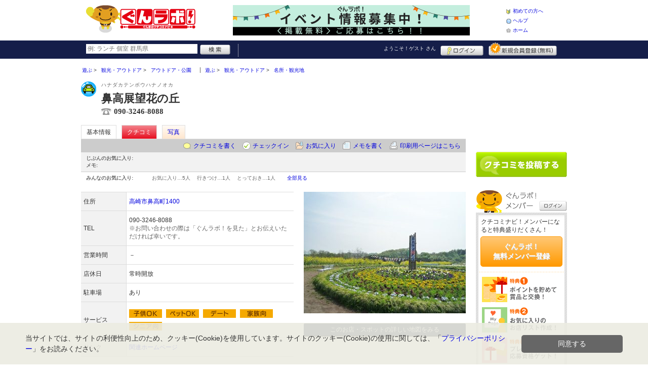

--- FILE ---
content_type: text/html; charset=UTF-8
request_url: https://www.gunlabo.net/shop/shop.shtml?s=4571
body_size: 64982
content:
<!DOCTYPE html>
<html id="">
<head>
<meta charset="UTF-8" />
<meta http-equiv="Pragma" content="no-cache">
<meta http-equiv="Cache-Control" content="no-cache">
<meta http-equiv="Expires" content="0">
<meta name="format-detection" content="telephone=no" />
<meta name="twitter:card" content="summary_large_image">
<meta name="robots" content="max-image-preview:large">

<title>鼻高展望花の丘 - アウトドア・公園 / 高崎市 - ぐんラボ！</title>
<meta name="keywords" content="鼻高展望花の丘,ハナダカテンボウハナノオカ,アウトドア・公園,高崎市" />
<meta name="description" content="上州の山々を背景に、四季折々の花が咲く、地域住民手作りの花の丘。 (アウトドア・公園/群馬県高崎市鼻高町1400)" />
<link rel="canonical" href="https://www.gunlabo.net/shop/shop.shtml?s=4571"/>

<script src="/common/lib/modernizr-3.0.0.js"></script>
<script src="//ajax.googleapis.com/ajax/libs/jquery/1.7.1/jquery.min.js"></script>
<script src="//ajax.googleapis.com/ajax/libs/jqueryui/1.8/jquery-ui.min.js"></script>
<link type="text/css" href="/common/js/jquery_ui/locomill/jquery-ui-1.8.custom.css" rel="stylesheet" />

<link href="/common/css/pc/gunlabo.css?202502181333" rel="stylesheet">

<script src="/common/js/locomill.js?20190226"></script>

<link rel="next" href="/shop/shop.shtml?s=4571&amp;e=0&amp;page=2&amp;#=grapevine" title="next page" />
<link rel="last" href="/shop/shop.shtml?s=4571&amp;e=0&amp;page=7&amp;#=grapevine" title="last page" />
<meta property="og:title" content="鼻高展望花の丘 - アウトドア・公園 / 高崎市 - ぐんラボ！" />
<meta property="og:type" content="company" />
<meta property="og:url" content="https://www.gunlabo.net/shop/shop.shtml?s=4571" />
<meta property="og:site_name" content="ぐんラボ！" />
<meta property="og:image" content="https://www.gunlabo.net/images/A00004571.jpg?1461719343" />
<meta property="og:description" content="上州の山々を背景に、四季折々の花が咲く、地域住民手作りの花の丘。 (アウトドア・公園/群馬県高崎市鼻高町1400)" />
<meta property="og:latitude" content="36.320453" />
<meta property="og:longitude" content="138.950136" />

<script type="application/ld+json">
{
    "@context": "http://schema.org",
    "@type": "LocalBusiness",
    "@id": "https://www.gunlabo.net/shop/shop.shtml?s=4571",
    "url": "https://www.gunlabo.net/shop/shop.shtml?s=4571",
    "name": "鼻高展望花の丘",
    "image": "https://gunlabo.net/images/A00004571.jpg?1461719343",
    "description": "上州の山々を背景に、四季折々の花が咲く、地域住民手作りの花の丘。",
    "telephone": "090-3246-8088",
    "openingHoursSpecification": [{
        "@type": "OpeningHoursSpecification",
        "opens": "00:00",
        "closes": "00:00",
        "dayOfWeek":["Monday","Tuesday","Wednesday","Thursday","Friday","Saturday","Sunday"]
    }],
    "geo": {
        "@type": "GeoCoordinates",
        "latitude": 36.320453,
        "longitude": 138.950136
    },
    "address": {
        "@type": "PostalAddress",
        "streetAddress": "鼻高町1400 ",
        "addressLocality": "高崎市",
        "addressRegion": "群馬県",
        "postalCode": "3700868",
        "addressCountry": "JP"
    }
}
</script>

<!-- Global site tag (gtag.js) - Google Analytics -->
<script async src="//www.googletagmanager.com/gtag/js?id=UA-46845433-1"></script>
<script>
  window.dataLayer = window.dataLayer || [];
  function gtag(){dataLayer.push(arguments);}
  gtag('js', new Date());
  gtag('config', 'UA-46845433-1');
  gtag('set', 'user_properties', {'is_login': '0'});
</script>

<script async src="https://pagead2.googlesyndication.com/pagead/js/adsbygoogle.js?client=ca-pub-5517790909010289" crossorigin="anonymous"></script>

</head>
<body id="body" class="">



<div id="wrapper">





<header id="cmn-header">
	<p class="h-logo"><a href="/"><img src="/images_c/custom/gunlabo/logo.png?1603959505" alt="ぐんラボ！"></a></p>
	<aside class="ads-container"><span class="adsContent Header"><a href="/logs/click.shtml?id=731"><img src="/logs/company/00000002/file/file00000731.png?1688366113" width="468" height="60" alt=""/><!-- イベント募集　--></a></span></aside>
	<nav class="nav-sub">
		<ul>
			<li class="n01"><a href="/is.shtml/beginner/">初めての方へ</a></li>
			<li class="n02"><a href="/help/">ヘルプ</a></li>
			<li class="n03"><a href="/">ホーム</a></li>
		</ul>
	</nav>
</header>

<nav id="nav-global">
	<div class="wrap960">
		<div class="search-form-container">
		  <form action="/shop/#search-result" data-type="pc_header">
			<input name="q" type="search" class="search-field" maxlength="20" placeholder="例: ランチ 個室 群馬県" speech x-webkit-speech>
			<input type="image" src="/common/images/btn_search.png" alt="検索">
		  </form>
		</div>

		<p class="nickname reg"><a href="/member/">ようこそ！<span>ゲスト</span> さん</a></p>
		<ul class="btns reg">
			<li class="login hvr"><a href="/member/login.shtml">ログイン</a></li>
			<li class="register hvr"><a href="/member/">新規メンバー登録</a></li>
		</ul>
	</div>
</nav>

<div id="container">


<div id="content-main">


<main>


<div class="topicpath-container">
<div class="topicpaths">
<ol class="topicpath primary" itemscope="itemscope" itemtype="http://schema.org/BreadcrumbList">
<li class="first" itemprop="itemListElement" itemscope="itemscope" itemtype="http://schema.org/ListItem"><a href="https://www.gunlabo.net/shop/categories.shtml?c1=2" itemprop="item"><span itemprop="name">遊ぶ</span></a><meta itemprop="position" content="1" /></li>
<li class="" itemprop="itemListElement" itemscope="itemscope" itemtype="http://schema.org/ListItem"><a href="https://www.gunlabo.net/shop/categories.shtml?c2=17" itemprop="item"><span itemprop="name">観光・アウトドア</span></a><meta itemprop="position" content="2" /></li>
<li class="last" itemprop="itemListElement" itemscope="itemscope" itemtype="http://schema.org/ListItem"><a href="https://www.gunlabo.net/shop/?search_category=c3_39" itemprop="item"><span itemprop="name">アウトドア・公園</span></a><meta itemprop="position" content="3" /></li>
</ol>
<ol class="topicpath secondary" itemscope="itemscope" itemtype="http://schema.org/BreadcrumbList">
<li class="first" itemprop="itemListElement" itemscope="itemscope" itemtype="http://schema.org/ListItem"><a href="https://www.gunlabo.net/shop/categories.shtml?c1=2" itemprop="item"><span itemprop="name">遊ぶ</span></a><meta itemprop="position" content="1" /></li>
<li class="" itemprop="itemListElement" itemscope="itemscope" itemtype="http://schema.org/ListItem"><a href="https://www.gunlabo.net/shop/categories.shtml?c2=17" itemprop="item"><span itemprop="name">観光・アウトドア</span></a><meta itemprop="position" content="2" /></li>
<li class="last" itemprop="itemListElement" itemscope="itemscope" itemtype="http://schema.org/ListItem"><a href="https://www.gunlabo.net/shop/?search_category=c3_38" itemprop="item"><span itemprop="name">名所・観光地</span></a><meta itemprop="position" content="3" /></li>
</ol>
</div>
</div>


<article>

<header id="header-shop">


<p class="shop-category"><img src="/images_c/shop/icon/cat2_17.gif?1317640305" alt="アウトドア・公園"></p>
<div class="shopname-box">
<p id="shop-namekana" class="hide-translate">ハナダカテンボウハナノオカ</p>
<p id="shop-namekana" class="notranslate show-translate">鼻高展望花の丘</p>
<h1>鼻高展望花の丘</h1>
<p class="shoptel">090-3246-8088</p></div>


<nav>
  <dl id="shop-nav">
    <dt>ページナビゲーション</dt>
    <dd>
      <ul class="tab roll clearfix">
        <li class="on"><a href="/shop/shop.shtml?s=4571" id="tab-basic"><h2>基本情報</h2></a></li>

        <li class="c-point"><a href="/shop/shop.shtml?s=4571#kuchikomi">クチコミ</a></li>






        <li><a href="/shop/shop_photo.shtml?s=4571">写真</a></li>



      </ul>
    </dd>
  </dl>
</nav>

<nav class="nav-operation">
  <ul>
    <li id="grape"><a href="/shop/kuchikomi_post.shtml?s=4571&e=0">クチコミを書く</a></li>
    <li id="checkin"><span class="pointer" class="" onclick="location.href='https://www.gunlabo.net/member/login.shtml?rdr=%2Fshop%2Fshop.shtml%3Fs%3D4571'">チェックイン</span></li>
    <li id="fav"><span class="pointer" class="" onclick="location.href='https://www.gunlabo.net/member/login.shtml?rdr=%2Fshop%2Fshop.shtml%3Fs%3D4571'">お気に入り</span></li>
    <li id="memo"><span class="pointer" class="" onclick="location.href='https://www.gunlabo.net/member/login.shtml?rdr=%2Fshop%2Fshop.shtml%3Fs%3D4571'">メモを書く</span></li>
    <li id="print"><div class="view"><span onClick="redirect('/shop/shop.shtml/print?s=4571','_blank')" class="pointer">印刷用ページはこちら</span></div></li>
  </ul>
</nav>

<section class="edit-myfavorite">
  <dl id="editFieldShoptag">
    <dt>じぶんのお気に入り:</dt>
    <dd>
      <ul id="favTagList4571" class="favTagList">
      </ul>
    </dd>
  </dl>
  <div class="edit-memo">
    <span class="f-bld">メモ:&nbsp;</span>
  </div>
</section>

<dl class="allfavorite">
  <dt>みんなのお気に入り:</dt>
  <dd>
    <ul class="favTagList">
      <li>お気に入り…<span class="num-fav">5人</span></li>
      <li>行きつけ…<span class="num-fav">1人</span></li>
      <li>とっておき…<span class="num-fav">1人</span></li>
    </ul>
    <p><span class="blue cmn-pointer" id="showFavoriteList">全部見る</span></p>
  </dd>
</dl>

<div id="shoptagsWindow" style="display:none;">

  <form>
    <ul class="cmn-popup-chkbox">
      <li><input type="checkbox" name="tag_id[]" value="1" id="ShoplistTags_1"  style="display:;">
        <label for="ShoplistTags_1" class="fortags">行ってみたい！</label></li>
      <li><input type="checkbox" name="tag_id[]" value="2" id="ShoplistTags_2"  style="display:;">
        <label for="ShoplistTags_2" class="fortags">お気に入り</label></li>
      <li><input type="checkbox" name="tag_id[]" value="3" id="ShoplistTags_3"  style="display:;">
        <label for="ShoplistTags_3" class="fortags">行きつけ</label></li>
      <li><input type="checkbox" name="tag_id[]" value="4" id="ShoplistTags_4"  style="display:;">
        <label for="ShoplistTags_4" class="fortags">とっておき</label></li>
      <li><input type="checkbox" name="tag_id[]" value="5" id="ShoplistTags_5"  style="display:;">
        <label for="ShoplistTags_5" class="fortags">おススメ☆</label></li>
      <li><input type="checkbox" name="tag_id[]" value="6" id="ShoplistTags_6"  style="display:;">
        <label for="ShoplistTags_6" class="fortags">ランチ</label></li>
      <li><input type="checkbox" name="tag_id[]" value="7" id="ShoplistTags_7"  style="display:;">
        <label for="ShoplistTags_7" class="fortags">飲み会</label></li>
      <li><input type="checkbox" name="tag_id[]" value="8" id="ShoplistTags_8"  style="display:;">
        <label for="ShoplistTags_8" class="fortags">デート</label></li>
      <li><input type="checkbox" name="tag_id[]" value="9" id="ShoplistTags_9"  style="display:;">
        <label for="ShoplistTags_9" class="fortags">接待</label></li>
      <li><input type="checkbox" name="tag_id[]" value="10" id="ShoplistTags_10"  style="display:;">
        <label for="ShoplistTags_10" class="fortags">趣味</label></li>
      <li><input type="checkbox" name="tag_id[]" value="11" id="ShoplistTags_11"  style="display:;">
        <label for="ShoplistTags_11" class="fortags">ママにやさしい</label></li>
      <li><input type="checkbox" name="tag_id[]" value="12" id="ShoplistTags_12"  style="display:;">
        <label for="ShoplistTags_12" class="fortags">子どもがよろこぶ</label></li>
      <li><input type="checkbox" name="tag_id[]" value="13" id="ShoplistTags_13"  style="display:;">
        <label for="ShoplistTags_13" class="fortags">お財布にやさしい</label></li>
      <li><input type="checkbox" name="tag_id[]" value="14" id="ShoplistTags_14"  style="display:;">
        <label for="ShoplistTags_14" class="fortags">コストパフォーマンス</label></li>
      <li><input type="checkbox" name="tag_id[]" value="15" id="ShoplistTags_15"  style="display:;">
        <label for="ShoplistTags_15" class="fortags">クーポン</label></li>
      <li><input type="checkbox" name="tag_id[]" value="16" id="ShoplistTags_16"  style="display:;">
        <label for="ShoplistTags_16" class="fortags">ヘルシー系</label></li>
      <li><input type="checkbox" name="tag_id[]" value="17" id="ShoplistTags_17"  style="display:;">
        <label for="ShoplistTags_17" class="fortags">がっつり系</label></li>
      <li><input type="checkbox" name="tag_id[]" value="18" id="ShoplistTags_18"  style="display:;">
        <label for="ShoplistTags_18" class="fortags">接客◎</label></li>
      <li><input type="checkbox" name="tag_id[]" value="19" id="ShoplistTags_19"  style="display:;">
        <label for="ShoplistTags_19" class="fortags">大勢で</label></li>
      <li><input type="checkbox" name="tag_id[]" value="20" id="ShoplistTags_20"  style="display:;">
        <label for="ShoplistTags_20" class="fortags">ひとりで</label></li>
      <li><input type="checkbox" name="tag_id[]" value="21" id="ShoplistTags_21"  style="display:;">
        <label for="ShoplistTags_21" class="fortags">ペットと</label></li>
      <li><input type="checkbox" name="tag_id[]" value="22" id="ShoplistTags_22"  style="display:;">
        <label for="ShoplistTags_22" class="fortags">隠れ家的</label></li>
      <li><input type="checkbox" name="tag_id[]" value="23" id="ShoplistTags_23"  style="display:;">
        <label for="ShoplistTags_23" class="fortags">オシャレ</label></li>
      <li><input type="checkbox" name="tag_id[]" value="24" id="ShoplistTags_24"  style="display:;">
        <label for="ShoplistTags_24" class="fortags">癒される</label></li>
      <li><input type="checkbox" name="tag_id[]" value="25" id="ShoplistTags_25"  style="display:;">
        <label for="ShoplistTags_25" class="fortags">県名物</label></li>
      <li><input type="checkbox" name="tag_id[]" value="26" id="ShoplistTags_26"  style="display:;">
        <label for="ShoplistTags_26" class="fortags">手土産</label></li>
      <li><input type="checkbox" name="tag_id[]" value="27" id="ShoplistTags_27"  style="display:;">
        <label for="ShoplistTags_27" class="fortags">春</label></li>
      <li><input type="checkbox" name="tag_id[]" value="28" id="ShoplistTags_28"  style="display:;">
        <label for="ShoplistTags_28" class="fortags">夏</label></li>
      <li><input type="checkbox" name="tag_id[]" value="29" id="ShoplistTags_29"  style="display:;">
        <label for="ShoplistTags_29" class="fortags">秋</label></li>
      <li><input type="checkbox" name="tag_id[]" value="30" id="ShoplistTags_30"  style="display:;">
        <label for="ShoplistTags_30" class="fortags">冬</label></li>
    </ul>
  </form>
</div>


</header>



<!-- ここから -->



<!-- Shops -->
<div class="basic-info">
  <table class="cmn-table" summary="鼻高展望花の丘 基本情報">
<!-- 基本情報 -->
    <tr>
      <th>住所</th>
      <td>
        <a href="/logs/jump.shtml?shop_id=4571&scene=8" target="_blank" rel="noopener">
          <span class="adr show-translate">
            <span class="locality">鼻高町1400, </span>
            <span class="locality">Takasaki-shi, </span>
            <span class="locality">Gunma<br></span>
            <span class="postal-code" style="display:none;">370-0868</span>
          </span>
          <span class="adr notranslate sub-ja" itemprop="address">
            <span class="postal-code" style="display:none;" itemprop="postal-code" id="shop-postal-code">370-0868</span>
            <span class="locality" itemprop="locality" id="shop-address">高崎市鼻高町1400</span>
          </span>
        </a>
      </td>
    </tr>
    <tr>
      <th>TEL</th>
      <td>
        <span class="tel" itemprop="tel" id="shop-phone">090-3246-8088</span><br>
        <p class="fs-08 gray">※お問い合わせの際は「ぐんラボ！を見た」とお伝えいただければ幸いです。</p>
      </td>
    </tr>
    <tr>
      <th>営業時間</th>
      <td>
        <div id="shop-hour-content11">－</div>
      </td>
    </tr>
    <tr>
      <th>店休日</th>
      <td>
        <span id="shop-holiday"></span>
        <div id="shop-holiday-content">常時開放</div>
      </td>
    </tr>
    <tr>
      <th>駐車場</th>
      <td><div>あり</div></td>
    </tr>
    <tr>
      <th>サービス</th>
      <td><img src="/images_c/shop/icon/icon_2.gif" alt="子供OK" width="65" height="17"><img src="/images_c/shop/icon/icon_15.gif" alt="ペットOK" width="65" height="17"><img src="/images_c/shop/icon/icon_18.gif" alt="デート" width="65" height="17"><img src="/images_c/shop/icon/icon_21.gif" alt="家族向" width="65" height="17"><img src="/images_c/shop/icon/icon_22.gif" alt="シニア向 " width="65" height="17"></td>
    </tr>
    <tr>
      <th>リンク</th>
      <td>
        <ul>
          <li id="shop-link1"><a href="/logs/jump.shtml?shop_id=4571&scene=1" target="_blank" rel="external noopener">関連ホームページ</a></li>
        </ul>
      </td>
    </tr>
<!-- //基本情報 -->
  </table>
</div>

<div class="detail-info">
  <div id="photo">
    <img src="/images/A00004571.jpg?1461719343" alt="" border="0" width="320" height="240" class="photo" itemprop="photo" >
  </div>
  <div id="map" class="mg-b-20">
    <p><a href="/logs/jump.shtml?shop_id=4571&scene=9" target="_blank" rel="noopener" class="cmn-btn-main slim mt5">このお店・スポットの詳しい地図をみる</a></p>
  </div>




<!-- //div.detail-info -->
</div>


<div id="recommend-item" class="mg-b-20">
  <h3 class="cmn-title2">オススメ</h3>
  <table class="cmn-table">
    <tr>
      <th><span id="osusume-content1">【菜の花祭り】開花時期：4月中旬～5月上旬<br />
【コスモス祭り】開花時期：9月中旬～10月中旬</span></th>
      <td><span id="osusume-price1">菜の花祭り・コスモス祭りの期間中は、農産物の直売・花の迷路など様々なイベントも開催。<br />
※祭り開催日は毎年変更あり</span></td>
    </tr>
    <tr><td colspan="2"><span id="osusume-content2">【ひまわり】開花時期：7月中旬～9月上旬</span></td></tr>
  </table>
</div>

<div id="message" class="mg-b-20">
  <h3 class="cmn-title2">お店・スポットからのメッセージ</h3>
  <p id="shop-comment">上州の山々を背景に、四季折々の花が咲く、地域住民手作りの花の丘。春の花桃・菜の花・チューリップ・ネモフィラ・パンジー・ビオラ、盛夏のひまわり、初秋のコスモス･･･四季を通して花々と上毛三山との景観が楽しめます。</p>
  <hr />
<p class="red" id="shop-remark">※掲載電話番号はＮＰＯ法人鼻高町をきれいにする会の番号です。</p></div>


<a name="anc-coupon" id="anc-coupon"></a>












<div id="kuchikomi">
<a name="=grapevine"></a>
<h3 class="cmn-title2">おすすめのクチコミ&nbsp;
（<span class="count">68</span> 件）
</h3>


<dl id="grapevine-keyword">
<dt><i class="fa-solid fa-comment-dots"></i>クチコミからみる、このお店の特長</dt>
<dd>
  <ul>
    <li><a href="?s=4571&gword=コスモス#kuchikomi">コスモス<span>51</span></a><li>
    <li><a href="?s=4571&gword=花#kuchikomi">花<span>35</span></a><li>
    <li><a href="?s=4571&gword=菜の花#kuchikomi">菜の花<span>28</span></a><li>
    <li><a href="?s=4571&gword=ネモフィラ#kuchikomi">ネモフィラ<span>27</span></a><li>
    <li><a href="?s=4571&gword=祭り#kuchikomi">祭り<span>22</span></a><li>
    <li><a href="?s=4571&gword=綺麗#kuchikomi">綺麗<span>15</span></a><li>
    <li><a href="?s=4571&gword=迷路#kuchikomi">迷路<span>15</span></a><li>
    <li><a href="?s=4571&gword=きれい#kuchikomi">きれい<span>14</span></a><li>
    <li><a href="?s=4571&gword=畑#kuchikomi">畑<span>11</span></a><li>
    <li><a href="?s=4571&gword=チューリップ#kuchikomi">チューリップ<span>11</span></a><li>
  </ul>
</dl>




<dl id="recommender">
<dt>このお店・スポットの推薦者</dt>
<dd>
  <figure><a href="/member/introduce.shtml?id=4245" style="background-image:url(/images_c/member/4245/thumbnail.png);">
    <img src="/images_c/member/4245/thumbnail.png?1737728871" alt="う☆どん子" border="0" width="20" height="20" >
  </a></figure>
  <div>
    <a href="/member/introduce.shtml?id=4245">う☆どん子</a>&nbsp;さん
    （女性/前橋市/30代/Lv.74）&nbsp;<span class="f-s10 lgray">(投稿：2016/04/24&nbsp;&nbsp;掲載：2016/05/27)</span>
  </div>
</dd>
</dl>
<div class="reviews" id="grapevine-container">

<script src="/common/js/lightbox/jquery.lightbox-0.5.js" type="text/javascript"></script>
<link href="/common/css/lightbox/jquery.lightbox-0.5.css" rel="stylesheet" type="text/css" media="screen" />
<script type="text/javascript">
    $(function() {
        $('.g_photo').lightBox();
    });
</script>

<ul class="list-kuchikomi">

<li id="g88788" class="kuchikomi-block mid3373">
  <div>
	<div class="r_contents">
      <div class="name">
        <figure><a href="/member/introduce.shtml?id=3373" style="background-image:url(/common/images/no_avatar.png);">
          <img src="/common/images/no_avatar.png?1447748952" alt="ペリー" border="0" width="20" height="20" >
        </a></figure>
        <div>
          <a href="/member/introduce.shtml?id=3373">ペリー</a>&nbsp;さん&nbsp;
          （女性/高崎市/40代/Lv.115）
        </div>
      </div>



      <p>
        コスモスまつりに行きました。
今年はコスモスの中にヒャクニチソウも咲いていて、とても華やかできれいです。
ひわまりもまだまだ綺麗でした。
休憩所で販売していたコロッケとさつま芋スティック100円が美味しかったです。
        <span class="f-s10 lgray">
          （投稿:2025/10/07
          &nbsp;&nbsp;掲載：2025/10/07）
        </span>
      </p>

      <div class="photo-list">
        <span><a href="/images_c/grapevine/grapevine88788_1.jpg" name="ペリー&nbsp;さんのクチコミ" class="g_photo">
          <img src="/images_c/grapevine/grapevine88788_1.jpg?1759825062" alt="" border="0" width="120" height="80" >
        </a></span>
        <span><a href="/images_c/grapevine/grapevine88788_2.jpg" name="ペリー&nbsp;さんのクチコミ" class="g_photo">
          <img src="/images_c/grapevine/grapevine88788_2.jpg?1759825062" alt="" border="0" width="120" height="80" >
        </a></span>
        <span><a href="/images_c/grapevine/grapevine88788_3.jpg" name="ペリー&nbsp;さんのクチコミ" class="g_photo">
          <img src="/images_c/grapevine/grapevine88788_3.jpg?1759825063" alt="" border="0" width="80" height="120" >
        </a></span>
        <span><a href="/images_c/grapevine/grapevine88788_4.jpg" name="ペリー&nbsp;さんのクチコミ" class="g_photo">
          <img src="/images_c/grapevine/grapevine88788_4.jpg?1759825063" alt="" border="0" width="120" height="80" >
        </a></span>
        <span><a href="/images_c/grapevine/grapevine88788_5.jpg" name="ペリー&nbsp;さんのクチコミ" class="g_photo">
          <img src="/images_c/grapevine/grapevine88788_5.jpg?1759825063" alt="" border="0" width="120" height="80" >
        </a></span>
        <span><a href="/images_c/grapevine/grapevine88788_6.jpg" name="ペリー&nbsp;さんのクチコミ" class="g_photo">
          <img src="/images_c/grapevine/grapevine88788_6.jpg?1759825063" alt="" border="0" width="120" height="67" >
        </a></span>
        <span><a href="/images_c/grapevine/grapevine88788_7.jpg" name="ペリー&nbsp;さんのクチコミ" class="g_photo">
          <img src="/images_c/grapevine/grapevine88788_7.jpg?1759825063" alt="" border="0" width="120" height="80" >
        </a></span>
        <span><a href="/images_c/grapevine/grapevine88788_8.jpg" name="ペリー&nbsp;さんのクチコミ" class="g_photo">
          <img src="/images_c/grapevine/grapevine88788_8.jpg?1759825063" alt="" border="0" width="120" height="80" >
        </a></span>
      </div>


    </div>
  </div>

  <div class="cmn-wrap-good" id="good_area_88788">
    <div class="wrap-lft">
      <span class="pd-t-5">このクチコミに</span>
      <span onclick="location.href='https://www.gunlabo.net/member/login.shtml?rdr=%2Fshop%2Fshop.shtml%3Fs%3D4571'" class="btn hvr"><img src="/common/images/btn_good.png" alt="“ぐっ”ときた" width="80" height="27" /></span>
    </div>
    <span class="num-good">現在：<span id="good_88788">2</span>人</span>
  </div>

</li>


<li id="g88689" class="kuchikomi-block mid12823">
  <div>
	<div class="r_contents">
      <div class="name">
        <figure><a href="/member/introduce.shtml?id=12823" style="background-image:url(/images_c/member/12823/thumbnail.jpg);">
          <img src="/images_c/member/12823/thumbnail.jpg?1715995386" alt="isaji_61" border="0" width="11" height="20" >
        </a></figure>
        <div>
          <a href="/member/introduce.shtml?id=12823">isaji_61</a>&nbsp;さん&nbsp;
          （男性/埼玉県児玉郡上里町/60代/Lv.33）
        </div>
      </div>



      <p>
        コスモス祭が開催されてました。コスモス、百日草など秋の花々が咲いていて、花の迷路もあり、癒されました。
        <span class="f-s10 lgray">
          （投稿:2025/09/28
          &nbsp;&nbsp;掲載：2025/09/29）
        </span>
      </p>

      <div class="photo-list">
        <span><a href="/images_c/grapevine/grapevine88689_1.jpg" name="isaji_61&nbsp;さんのクチコミ" class="g_photo">
          <img src="/images_c/grapevine/grapevine88689_1.jpg?1759108994" alt="" border="0" width="120" height="90" >
        </a></span>
        <span><a href="/images_c/grapevine/grapevine88689_2.jpg" name="isaji_61&nbsp;さんのクチコミ" class="g_photo">
          <img src="/images_c/grapevine/grapevine88689_2.jpg?1759108994" alt="" border="0" width="120" height="90" >
        </a></span>
        <span><a href="/images_c/grapevine/grapevine88689_3.jpg" name="isaji_61&nbsp;さんのクチコミ" class="g_photo">
          <img src="/images_c/grapevine/grapevine88689_3.jpg?1759108994" alt="" border="0" width="120" height="90" >
        </a></span>
        <span><a href="/images_c/grapevine/grapevine88689_4.jpg" name="isaji_61&nbsp;さんのクチコミ" class="g_photo">
          <img src="/images_c/grapevine/grapevine88689_4.jpg?1759108994" alt="" border="0" width="120" height="90" >
        </a></span>
        <span><a href="/images_c/grapevine/grapevine88689_5.jpg" name="isaji_61&nbsp;さんのクチコミ" class="g_photo">
          <img src="/images_c/grapevine/grapevine88689_5.jpg?1759108994" alt="" border="0" width="120" height="90" >
        </a></span>
      </div>


    </div>
  </div>

  <div class="cmn-wrap-good" id="good_area_88689">
    <div class="wrap-lft">
      <span class="pd-t-5">このクチコミに</span>
      <span onclick="location.href='https://www.gunlabo.net/member/login.shtml?rdr=%2Fshop%2Fshop.shtml%3Fs%3D4571'" class="btn hvr"><img src="/common/images/btn_good.png" alt="“ぐっ”ときた" width="80" height="27" /></span>
    </div>
    <span class="num-good">現在：<span id="good_88689">1</span>人</span>
  </div>

</li>


<li id="g88336" class="kuchikomi-block mid3373">
  <div>
	<div class="r_contents">
      <div class="name">
        <figure><a href="/member/introduce.shtml?id=3373" style="background-image:url(/common/images/no_avatar.png);">
          <img src="/common/images/no_avatar.png?1447748952" alt="ペリー" border="0" width="20" height="20" >
        </a></figure>
        <div>
          <a href="/member/introduce.shtml?id=3373">ペリー</a>&nbsp;さん&nbsp;
          （女性/高崎市/40代/Lv.115）
        </div>
      </div>



      <p>
        こちら方面行ったので、花があるかなと寄りました。
ジニアとひまわりが咲いていました。秋にはコスモスですね。
        <span class="f-s10 lgray">
          （投稿:2025/09/02
          &nbsp;&nbsp;掲載：2025/09/02）
        </span>
      </p>

      <div class="photo-list">
        <span><a href="/images_c/grapevine/grapevine88336_1.jpg" name="ペリー&nbsp;さんのクチコミ" class="g_photo">
          <img src="/images_c/grapevine/grapevine88336_1.jpg?1756802013" alt="" border="0" width="120" height="90" >
        </a></span>
        <span><a href="/images_c/grapevine/grapevine88336_2.jpg" name="ペリー&nbsp;さんのクチコミ" class="g_photo">
          <img src="/images_c/grapevine/grapevine88336_2.jpg?1756802013" alt="" border="0" width="120" height="90" >
        </a></span>
      </div>


    </div>
  </div>

  <div class="cmn-wrap-good" id="good_area_88336">
    <div class="wrap-lft">
      <span class="pd-t-5">このクチコミに</span>
      <span onclick="location.href='https://www.gunlabo.net/member/login.shtml?rdr=%2Fshop%2Fshop.shtml%3Fs%3D4571'" class="btn hvr"><img src="/common/images/btn_good.png" alt="“ぐっ”ときた" width="80" height="27" /></span>
    </div>
    <span class="num-good">現在：<span id="good_88336">0</span>人</span>
  </div>

</li>


<li id="g86994" class="kuchikomi-block mid12823">
  <div>
	<div class="r_contents">
      <div class="name">
        <figure><a href="/member/introduce.shtml?id=12823" style="background-image:url(/images_c/member/12823/thumbnail.jpg);">
          <img src="/images_c/member/12823/thumbnail.jpg?1715995386" alt="isaji_61" border="0" width="11" height="20" >
        </a></figure>
        <div>
          <a href="/member/introduce.shtml?id=12823">isaji_61</a>&nbsp;さん&nbsp;
          （男性/埼玉県児玉郡上里町/60代/Lv.33）
        </div>
      </div>



      <p>
        ネモフィラが綺麗に咲いているとの情報を見て、妻の休日に行ってきました。とても綺麗なネモフィラに癒されました。鼻高展望花の丘の案内版の花壇が綺麗でした。
        <span class="f-s10 lgray">
          （投稿:2025/05/10
          &nbsp;&nbsp;掲載：2025/05/12）
        </span>
      </p>

      <div class="photo-list">
        <span><a href="/images_c/grapevine/grapevine86994_1.jpeg" name="isaji_61&nbsp;さんのクチコミ" class="g_photo">
          <img src="/images_c/grapevine/grapevine86994_1.jpeg?1747007442" alt="" border="0" width="120" height="90" >
        </a></span>
        <span><a href="/images_c/grapevine/grapevine86994_2.jpeg" name="isaji_61&nbsp;さんのクチコミ" class="g_photo">
          <img src="/images_c/grapevine/grapevine86994_2.jpeg?1747007442" alt="" border="0" width="120" height="90" >
        </a></span>
        <span><a href="/images_c/grapevine/grapevine86994_3.jpg" name="isaji_61&nbsp;さんのクチコミ" class="g_photo">
          <img src="/images_c/grapevine/grapevine86994_3.jpg?1747007442" alt="" border="0" width="120" height="90" >
        </a></span>
        <span><a href="/images_c/grapevine/grapevine86994_4.jpg" name="isaji_61&nbsp;さんのクチコミ" class="g_photo">
          <img src="/images_c/grapevine/grapevine86994_4.jpg?1747007442" alt="" border="0" width="120" height="90" >
        </a></span>
        <span><a href="/images_c/grapevine/grapevine86994_5.jpg" name="isaji_61&nbsp;さんのクチコミ" class="g_photo">
          <img src="/images_c/grapevine/grapevine86994_5.jpg?1747007442" alt="" border="0" width="120" height="90" >
        </a></span>
        <span><a href="/images_c/grapevine/grapevine86994_6.jpeg" name="isaji_61&nbsp;さんのクチコミ" class="g_photo">
          <img src="/images_c/grapevine/grapevine86994_6.jpeg?1747007442" alt="" border="0" width="120" height="90" >
        </a></span>
        <span><a href="/images_c/grapevine/grapevine86994_7.jpeg" name="isaji_61&nbsp;さんのクチコミ" class="g_photo">
          <img src="/images_c/grapevine/grapevine86994_7.jpeg?1747007442" alt="" border="0" width="120" height="90" >
        </a></span>
        <span><a href="/images_c/grapevine/grapevine86994_8.jpg" name="isaji_61&nbsp;さんのクチコミ" class="g_photo">
          <img src="/images_c/grapevine/grapevine86994_8.jpg?1747007442" alt="" border="0" width="120" height="90" >
        </a></span>
      </div>


    </div>
  </div>

  <div class="cmn-wrap-good" id="good_area_86994">
    <div class="wrap-lft">
      <span class="pd-t-5">このクチコミに</span>
      <span onclick="location.href='https://www.gunlabo.net/member/login.shtml?rdr=%2Fshop%2Fshop.shtml%3Fs%3D4571'" class="btn hvr"><img src="/common/images/btn_good.png" alt="“ぐっ”ときた" width="80" height="27" /></span>
    </div>
    <span class="num-good">現在：<span id="good_86994">3</span>人</span>
  </div>

</li>


<li id="g86965" class="kuchikomi-block mid6768">
  <div>
	<div class="r_contents">
      <div class="name">
        <figure><a href="/member/introduce.shtml?id=6768" style="background-image:url(/common/images/no_avatar.png);">
          <img src="/common/images/no_avatar.png?1447748952" alt="わわわ" border="0" width="20" height="20" >
        </a></figure>
        <div>
          <a href="/member/introduce.shtml?id=6768">わわわ</a>&nbsp;さん&nbsp;
          （女性/前橋市/30代/Lv.52）
        </div>
      </div>



      <p>
        菜の花まつりでした。菜の花、ネモフィラなどがキレイでした。チューリップは終了していました。菜の花の迷路もあります。
        <span class="f-s10 lgray">
          （投稿:2025/05/08
          &nbsp;&nbsp;掲載：2025/05/08）
        </span>
      </p>

      <div class="photo-list">
        <span><a href="/images_c/grapevine/grapevine86965_1.jpg" name="わわわ&nbsp;さんのクチコミ" class="g_photo">
          <img src="/images_c/grapevine/grapevine86965_1.jpg?1746673458" alt="" border="0" width="120" height="90" >
        </a></span>
        <span><a href="/images_c/grapevine/grapevine86965_2.jpg" name="わわわ&nbsp;さんのクチコミ" class="g_photo">
          <img src="/images_c/grapevine/grapevine86965_2.jpg?1746673458" alt="" border="0" width="120" height="90" >
        </a></span>
        <span><a href="/images_c/grapevine/grapevine86965_3.jpg" name="わわわ&nbsp;さんのクチコミ" class="g_photo">
          <img src="/images_c/grapevine/grapevine86965_3.jpg?1746673458" alt="" border="0" width="120" height="90" >
        </a></span>
        <span><a href="/images_c/grapevine/grapevine86965_4.jpg" name="わわわ&nbsp;さんのクチコミ" class="g_photo">
          <img src="/images_c/grapevine/grapevine86965_4.jpg?1746673458" alt="" border="0" width="120" height="90" >
        </a></span>
      </div>


    </div>
  </div>

  <div class="cmn-wrap-good" id="good_area_86965">
    <div class="wrap-lft">
      <span class="pd-t-5">このクチコミに</span>
      <span onclick="location.href='https://www.gunlabo.net/member/login.shtml?rdr=%2Fshop%2Fshop.shtml%3Fs%3D4571'" class="btn hvr"><img src="/common/images/btn_good.png" alt="“ぐっ”ときた" width="80" height="27" /></span>
    </div>
    <span class="num-good">現在：<span id="good_86965">2</span>人</span>
  </div>

</li>


<li id="g86743" class="kuchikomi-block mid10738">
  <div>
	<div class="r_contents">
      <div class="name">
        <figure><a href="/member/introduce.shtml?id=10738" style="background-image:url(/common/images/no_avatar.png);">
          <img src="/common/images/no_avatar.png?1447748952" alt="あずさ" border="0" width="20" height="20" >
        </a></figure>
        <div>
          <a href="/member/introduce.shtml?id=10738">あずさ</a>&nbsp;さん&nbsp;
          （女性/前橋市/50代/Lv.46）
        </div>
      </div>



      <p>
        初めて行ってみました。菜の花祭りで、菜の花畑の迷路があり、やってみましたが、なかなか考えてありました。チューリップは終わりかけていましたが、ネモフィラが咲いていました。
        <span class="f-s10 lgray">
          （投稿:2025/04/22
          &nbsp;&nbsp;掲載：2025/04/22）
        </span>
      </p>

      <div class="photo-list">
        <span><a href="/images_c/grapevine/grapevine86743_1.jpeg" name="あずさ&nbsp;さんのクチコミ" class="g_photo">
          <img src="/images_c/grapevine/grapevine86743_1.jpeg?1745310378" alt="" border="0" width="90" height="120" >
        </a></span>
        <span><a href="/images_c/grapevine/grapevine86743_2.jpeg" name="あずさ&nbsp;さんのクチコミ" class="g_photo">
          <img src="/images_c/grapevine/grapevine86743_2.jpeg?1745310378" alt="" border="0" width="90" height="120" >
        </a></span>
        <span><a href="/images_c/grapevine/grapevine86743_3.jpeg" name="あずさ&nbsp;さんのクチコミ" class="g_photo">
          <img src="/images_c/grapevine/grapevine86743_3.jpeg?1745310378" alt="" border="0" width="90" height="120" >
        </a></span>
        <span><a href="/images_c/grapevine/grapevine86743_4.jpeg" name="あずさ&nbsp;さんのクチコミ" class="g_photo">
          <img src="/images_c/grapevine/grapevine86743_4.jpeg?1745310378" alt="" border="0" width="90" height="120" >
        </a></span>
        <span><a href="/images_c/grapevine/grapevine86743_5.jpeg" name="あずさ&nbsp;さんのクチコミ" class="g_photo">
          <img src="/images_c/grapevine/grapevine86743_5.jpeg?1745310378" alt="" border="0" width="90" height="120" >
        </a></span>
      </div>


    </div>
  </div>

  <div class="cmn-wrap-good" id="good_area_86743">
    <div class="wrap-lft">
      <span class="pd-t-5">このクチコミに</span>
      <span onclick="location.href='https://www.gunlabo.net/member/login.shtml?rdr=%2Fshop%2Fshop.shtml%3Fs%3D4571'" class="btn hvr"><img src="/common/images/btn_good.png" alt="“ぐっ”ときた" width="80" height="27" /></span>
    </div>
    <span class="num-good">現在：<span id="good_86743">3</span>人</span>
  </div>

</li>


<li id="g86690" class="kuchikomi-block mid3373">
  <div>
	<div class="r_contents">
      <div class="name">
        <figure><a href="/member/introduce.shtml?id=3373" style="background-image:url(/common/images/no_avatar.png);">
          <img src="/common/images/no_avatar.png?1447748952" alt="ペリー" border="0" width="20" height="20" >
        </a></figure>
        <div>
          <a href="/member/introduce.shtml?id=3373">ペリー</a>&nbsp;さん&nbsp;
          （女性/高崎市/40代/Lv.115）
        </div>
      </div>



      <p>
        4/17に出かけてきました。
19日から菜の花まつりだそうです。今は菜の花、チューリップ、ビオラがきれいに咲いていました。
        <span class="f-s10 lgray">
          （投稿:2025/04/18
          &nbsp;&nbsp;掲載：2025/04/18）
        </span>
      </p>

      <div class="photo-list">
        <span><a href="/images_c/grapevine/grapevine86690_1.jpg" name="ペリー&nbsp;さんのクチコミ" class="g_photo">
          <img src="/images_c/grapevine/grapevine86690_1.jpg?1744955023" alt="" border="0" width="120" height="80" >
        </a></span>
        <span><a href="/images_c/grapevine/grapevine86690_2.jpg" name="ペリー&nbsp;さんのクチコミ" class="g_photo">
          <img src="/images_c/grapevine/grapevine86690_2.jpg?1744955023" alt="" border="0" width="120" height="80" >
        </a></span>
        <span><a href="/images_c/grapevine/grapevine86690_3.jpg" name="ペリー&nbsp;さんのクチコミ" class="g_photo">
          <img src="/images_c/grapevine/grapevine86690_3.jpg?1744955023" alt="" border="0" width="120" height="80" >
        </a></span>
        <span><a href="/images_c/grapevine/grapevine86690_4.jpg" name="ペリー&nbsp;さんのクチコミ" class="g_photo">
          <img src="/images_c/grapevine/grapevine86690_4.jpg?1744955023" alt="" border="0" width="120" height="80" >
        </a></span>
      </div>


    </div>
  </div>

  <div class="cmn-wrap-good" id="good_area_86690">
    <div class="wrap-lft">
      <span class="pd-t-5">このクチコミに</span>
      <span onclick="location.href='https://www.gunlabo.net/member/login.shtml?rdr=%2Fshop%2Fshop.shtml%3Fs%3D4571'" class="btn hvr"><img src="/common/images/btn_good.png" alt="“ぐっ”ときた" width="80" height="27" /></span>
    </div>
    <span class="num-good">現在：<span id="good_86690">2</span>人</span>
  </div>

</li>


<li id="g84130" class="kuchikomi-block mid3373">
  <div>
	<div class="r_contents">
      <div class="name">
        <figure><a href="/member/introduce.shtml?id=3373" style="background-image:url(/common/images/no_avatar.png);">
          <img src="/common/images/no_avatar.png?1447748952" alt="ペリー" border="0" width="20" height="20" >
        </a></figure>
        <div>
          <a href="/member/introduce.shtml?id=3373">ペリー</a>&nbsp;さん&nbsp;
          （女性/高崎市/40代/Lv.115）
        </div>
      </div>



      <p>
        コスモスまつり開催中です。
キバナコスモスが満開、ピンクや白などのコスモスも咲き始めました。
一面花畑で、とてもきれいでした。
        <span class="f-s10 lgray">
          （投稿:2024/09/25
          &nbsp;&nbsp;掲載：2024/09/25）
        </span>
      </p>

      <div class="photo-list">
        <span><a href="/images_c/grapevine/grapevine84130_1.jpg" name="ペリー&nbsp;さんのクチコミ" class="g_photo">
          <img src="/images_c/grapevine/grapevine84130_1.jpg?1727240940" alt="" border="0" width="120" height="80" >
        </a></span>
        <span><a href="/images_c/grapevine/grapevine84130_2.jpg" name="ペリー&nbsp;さんのクチコミ" class="g_photo">
          <img src="/images_c/grapevine/grapevine84130_2.jpg?1727240940" alt="" border="0" width="120" height="80" >
        </a></span>
        <span><a href="/images_c/grapevine/grapevine84130_3.jpg" name="ペリー&nbsp;さんのクチコミ" class="g_photo">
          <img src="/images_c/grapevine/grapevine84130_3.jpg?1727240940" alt="" border="0" width="120" height="80" >
        </a></span>
        <span><a href="/images_c/grapevine/grapevine84130_4.jpg" name="ペリー&nbsp;さんのクチコミ" class="g_photo">
          <img src="/images_c/grapevine/grapevine84130_4.jpg?1727240940" alt="" border="0" width="120" height="80" >
        </a></span>
        <span><a href="/images_c/grapevine/grapevine84130_5.jpg" name="ペリー&nbsp;さんのクチコミ" class="g_photo">
          <img src="/images_c/grapevine/grapevine84130_5.jpg?1727240940" alt="" border="0" width="120" height="80" >
        </a></span>
        <span><a href="/images_c/grapevine/grapevine84130_6.jpg" name="ペリー&nbsp;さんのクチコミ" class="g_photo">
          <img src="/images_c/grapevine/grapevine84130_6.jpg?1727240940" alt="" border="0" width="120" height="80" >
        </a></span>
        <span><a href="/images_c/grapevine/grapevine84130_7.jpg" name="ペリー&nbsp;さんのクチコミ" class="g_photo">
          <img src="/images_c/grapevine/grapevine84130_7.jpg?1727240940" alt="" border="0" width="120" height="80" >
        </a></span>
        <span><a href="/images_c/grapevine/grapevine84130_8.jpg" name="ペリー&nbsp;さんのクチコミ" class="g_photo">
          <img src="/images_c/grapevine/grapevine84130_8.jpg?1727240940" alt="" border="0" width="120" height="80" >
        </a></span>
        <span><a href="/images_c/grapevine/grapevine84130_9.jpg" name="ペリー&nbsp;さんのクチコミ" class="g_photo">
          <img src="/images_c/grapevine/grapevine84130_9.jpg?1727240940" alt="" border="0" width="120" height="80" >
        </a></span>
        <span><a href="/images_c/grapevine/grapevine84130_10.jpg" name="ペリー&nbsp;さんのクチコミ" class="g_photo">
          <img src="/images_c/grapevine/grapevine84130_10.jpg?1727240940" alt="" border="0" width="120" height="80" >
        </a></span>
      </div>


    </div>
  </div>

  <div class="cmn-wrap-good" id="good_area_84130">
    <div class="wrap-lft">
      <span class="pd-t-5">このクチコミに</span>
      <span onclick="location.href='https://www.gunlabo.net/member/login.shtml?rdr=%2Fshop%2Fshop.shtml%3Fs%3D4571'" class="btn hvr"><img src="/common/images/btn_good.png" alt="“ぐっ”ときた" width="80" height="27" /></span>
    </div>
    <span class="num-good">現在：<span id="good_84130">2</span>人</span>
  </div>

</li>


<li id="g84102" class="kuchikomi-block mid0">
  <div>
	<div class="r_contents">
      <div class="name">
        <figure><a href="javascript:void(0)" style="background-image:url(/common/images/no_avatar.png);">
          <img src="/common/images/no_avatar.png?1447748952" alt="プリン侍" border="0" width="20" height="20" >
        </a></figure>
        <div>
          プリン侍&nbsp;さん&nbsp;
          （男性/高崎市/50代）
        </div>
      </div>



      <p>
        コスモス祭り開催中ということで行ってきました。コスモス迷路もありました。これから咲くエリアもあるようなのでまだ楽しめそうです。
        <span class="f-s10 lgray">
          （投稿:2024/09/22
          &nbsp;&nbsp;掲載：2024/09/24）
        </span>
      </p>

      <div class="photo-list">
        <span><a href="/images_c/grapevine/grapevine84102_1.jpeg" name="プリン侍&nbsp;さんのクチコミ" class="g_photo">
          <img src="/images_c/grapevine/grapevine84102_1.jpeg?1727158795" alt="" border="0" width="120" height="120" >
        </a></span>
        <span><a href="/images_c/grapevine/grapevine84102_2.jpeg" name="プリン侍&nbsp;さんのクチコミ" class="g_photo">
          <img src="/images_c/grapevine/grapevine84102_2.jpeg?1727158795" alt="" border="0" width="120" height="120" >
        </a></span>
        <span><a href="/images_c/grapevine/grapevine84102_3.jpeg" name="プリン侍&nbsp;さんのクチコミ" class="g_photo">
          <img src="/images_c/grapevine/grapevine84102_3.jpeg?1727158795" alt="" border="0" width="120" height="120" >
        </a></span>
        <span><a href="/images_c/grapevine/grapevine84102_4.jpeg" name="プリン侍&nbsp;さんのクチコミ" class="g_photo">
          <img src="/images_c/grapevine/grapevine84102_4.jpeg?1727158795" alt="" border="0" width="120" height="120" >
        </a></span>
      </div>


    </div>
  </div>

  <div class="cmn-wrap-good" id="good_area_84102">
    <div class="wrap-lft">
      <span class="pd-t-5">このクチコミに</span>
      <span onclick="location.href='https://www.gunlabo.net/member/login.shtml?rdr=%2Fshop%2Fshop.shtml%3Fs%3D4571'" class="btn hvr"><img src="/common/images/btn_good.png" alt="“ぐっ”ときた" width="80" height="27" /></span>
    </div>
    <span class="num-good">現在：<span id="good_84102">5</span>人</span>
  </div>

</li>


<li id="g83919" class="kuchikomi-block mid976">
  <div>
	<div class="r_contents">
      <div class="name">
        <figure><a href="/member/introduce.shtml?id=976" style="background-image:url(/images_c/member/976/thumbnail.jpg);">
          <img src="/images_c/member/976/thumbnail.jpg?1604406783" alt="Pooh_5MT" border="0" width="20" height="20" >
        </a></figure>
        <div>
          <a href="/member/introduce.shtml?id=976">Pooh_5MT</a>&nbsp;さん&nbsp;
          （男性/高崎市/50代/Lv.126）
        </div>
      </div>

      <p class="master"><a href="/ranking/master.shtml?m=2&a2=6">高崎市マスター 6位</a></p>


      <p>
        久々に寄りました。端境期なので人もまばら。9月14日（土）から「コスモス祭り」だそうでまた賑やかになりますね。「どこでもドア」、今は白です！
        <span class="f-s10 lgray">
          （投稿:2024/09/08
          &nbsp;&nbsp;掲載：2024/09/09）
        </span>
      </p>

      <div class="photo-list">
        <span><a href="/images_c/grapevine/grapevine83919_1.jpg" name="Pooh_5MT&nbsp;さんのクチコミ" class="g_photo">
          <img src="/images_c/grapevine/grapevine83919_1.jpg?1725869804" alt="" border="0" width="120" height="90" >
        </a></span>
        <span><a href="/images_c/grapevine/grapevine83919_2.jpg" name="Pooh_5MT&nbsp;さんのクチコミ" class="g_photo">
          <img src="/images_c/grapevine/grapevine83919_2.jpg?1725869804" alt="" border="0" width="120" height="90" >
        </a></span>
        <span><a href="/images_c/grapevine/grapevine83919_3.jpg" name="Pooh_5MT&nbsp;さんのクチコミ" class="g_photo">
          <img src="/images_c/grapevine/grapevine83919_3.jpg?1725869804" alt="" border="0" width="90" height="120" >
        </a></span>
        <span><a href="/images_c/grapevine/grapevine83919_4.jpg" name="Pooh_5MT&nbsp;さんのクチコミ" class="g_photo">
          <img src="/images_c/grapevine/grapevine83919_4.jpg?1725869804" alt="" border="0" width="120" height="90" >
        </a></span>
      </div>


    </div>
  </div>

  <div class="cmn-wrap-good" id="good_area_83919">
    <div class="wrap-lft">
      <span class="pd-t-5">このクチコミに</span>
      <span onclick="location.href='https://www.gunlabo.net/member/login.shtml?rdr=%2Fshop%2Fshop.shtml%3Fs%3D4571'" class="btn hvr"><img src="/common/images/btn_good.png" alt="“ぐっ”ときた" width="80" height="27" /></span>
    </div>
    <span class="num-good">現在：<span id="good_83919">3</span>人</span>
  </div>

</li>

</ul>

</div>


<p class="cl-both cmn-note mg-b-20">※クチコミ情報はユーザーの主観的なコメントになります。<br>これらは投稿時の情報のため、変更になっている場合がございますのでご了承ください。</p>
<p class="cmn-btn"><a class="nextGrapevine cmn-btn cmn-pointer">次の10件</a></p>

</div>

<script type="text/javascript" src="/common/js/mypage.js"></script>
<script>
  GrapevinePagination = {
	page:2,
	next: function (element) {
		page = this.page;
		r=$.get('/api/grapevine.php', {'shop_id': '4571', 'gword': '', page: page},function(a, b ,c){
            $("#grapevine-container").append(a.contents);
            if (!a.isNext) {
               $(".nextGrapevine").hide();
            }
		});
		this.page ++;
	}
  }
$(".nextGrapevine").click(function(){GrapevinePagination.next('grapevine-container')});
</script>

<p class="cmn-btn cmn-btn02 mg-b-20"><a href="/shop/kuchikomi_post.shtml?s=4571&e=0">このお店・スポットのクチコミを書く</a></p>

<footer class="operation-area operation-area-pc">
<!-- 操作エリア -->
  <ul class="express">
    <li class="report"><a href="/contact/?type=report&s=4571">このお店・スポットの情報変更や閉店・移転を報告</a></li>
  </ul>
  <dl id="permalink-anchor">
    <dt>お店・スポット情報をブログにはる</dt>
    <dd><input id="permalink_input" type="input" value="&lt;a href=&quot;https://www.gunlabo.net/shop/shop.shtml?s=4571&quot; target=&quot;_blank&quot; &gt;鼻高展望花の丘 - ぐんラボ！&lt;/a&gt;" onclick="this.select();"></dd>
  </dl>
  <div class="line">
    <div class="share">
      <p class="mg-b-5"><span class="gray">■</span>このお店・スポットを共有する</p>
      <div id="fb-root"></div>
      <script>(function(d, s, id) {
        var js, fjs = d.getElementsByTagName(s)[0];
        if (d.getElementById(id)) return;
        js = d.createElement(s); js.id = id;
        js.src = "//connect.facebook.net/ja_JP/all.js#xfbml=1";
        fjs.parentNode.insertBefore(js, fjs);
        }(document, 'script', 'facebook-jssdk'));</script>
      <div class="fb-share-button mg-b-5" data-href="https://www.gunlabo.net/shop/shop.shtml?s=4571&ref=fb" data-layout="button" data-size="small"><a target="_blank" href="https://www.facebook.com/sharer/sharer.php?u=https%3A%2F%2Fwww.gunlabo.net%2Fshop%2Fshop.shtml%3Fs%3D4571%26ref%3Dfb" class="fb-xfbml-parse-ignore">シェア</a></div>
      <div class="mg-b-5"><a href="https://twitter.com/share" class="twitter-share-button" data-url="https://www.gunlabo.net/shop/shop.shtml?s=4571&ref=tw" data-lang="ja" data-text="鼻高展望花の丘 - ぐんラボ！">ツイート</a><script>!function(d,s,id){var js,fjs=d.getElementsByTagName(s)[0];if(!d.getElementById(id)){js=d.createElement(s);js.id=id;js.src="//platform.twitter.com/widgets.js";fjs.parentNode.insertBefore(js,fjs);}}(document,"script","twitter-wjs");</script></div>
      <div class="g-plusone" data-size="medium" data-annotation="inline" data-width="1" data-href="https://www.gunlabo.net/shop/shop.shtml?s=4571&ref=gplus"></div>
    </div>
    <div class="mobile">
      <div class="txt">
        <p class="mg-b-5"><span class="gray">■</span>このお店・スポットをモバイルでみる</p>
        <p>読取機能付きのモバイルなら、右のバーコードから簡単にアクセス！<br>便利に店舗情報を持ち歩こう！</p></div>
      <p class="qr"><img src="/images/A00004571qr.png?1461719345" alt="モバイル版バーコード" border="0" width="82" height="82" ></p>
    </div>
  </div>
<!-- //操作エリア -->
</footer>

</article>

<section class="vicinity">
  <h4 class="cmn-title2">このお店・スポットをお気に入りしている人はこちらも見ています</h4>
  <ul class="cmn-list-photo cmn-list-photo4">
    <li>
      <p><a href="/shop/shop.shtml?s=2430"><img src="/images/A00002430s.jpg?1346145624" alt="" border="0" width="116" height="80" ></a></p>
      <p><a href="/shop/shop.shtml?s=2430">ラーメン桐生 笠懸店</a></p>
      <p>ラーメン</p>
    </li>
    <li>
      <p><a href="/shop/shop.shtml?s=4454"><img src="/images/A00004454s.jpg?1716439500" alt="" border="0" width="107" height="80" ></a></p>
      <p><a href="/shop/shop.shtml?s=4454">A BEAN&#039;S COFFEE （株式会社 阿部珈琲堂)</a></p>
      <p>カフェ</p>
    </li>
    <li>
      <p><a href="/shop/shop.shtml?s=4559"><img src="/images/A00004559s.jpg?1461117857" alt="" border="0" width="104" height="80" ></a></p>
      <p><a href="/shop/shop.shtml?s=4559">群馬県立伊香保森林公園</a></p>
      <p>アウトドア・公園</p>
    </li>
    <li>
      <p><a href="/shop/shop.shtml?s=1519"><img src="/images/A00001519s.jpg?1326326014" alt="" border="0" width="116" height="80" ></a></p>
      <p><a href="/shop/shop.shtml?s=1519">RUBBISH</a></p>
      <p>レストラン・その他洋食</p>
    </li>
  </ul>
</section>

<section class="vicinity">
  <h4 class="cmn-title2">周辺のお店・スポット</h4>
  <ul class="cmn-list-photo cmn-list-photo4">
    <li>
      <p><a href="/shop/shop.shtml?s=3650"><img src="/images/A00003650s.jpg?1414460398" alt="" border="0" width="106" height="80" ></a></p>
      <p><a href="/shop/shop.shtml?s=3650">洋食 ル・ブラン</a></p>
      <p>ステーキ・ハンバーグ</p>
    </li>
    <li>
      <p><a href="/shop/shop.shtml?s=2787"><img src="/images/A00002787s.jpg?1361258861" alt="" border="0" width="94" height="80" ></a></p>
      <p><a href="/shop/shop.shtml?s=2787">Caraway（キヤラウェイ）</a></p>
      <p>レストラン・その他洋食</p>
    </li>
    <li>
      <p><a href="/shop/shop.shtml?s=743"><img src="/images/A00000743s.jpg?1738459767" alt="" border="0" width="120" height="80" ></a></p>
      <p><a href="/shop/shop.shtml?s=743">希望の丘農園（株）</a></p>
      <p>アウトドア・公園</p>
    </li>
    <li>
      <p><a href="/shop/shop.shtml?s=2227"><img src="/images/A00002227s.jpg?1527667103" alt="" border="0" width="106" height="80" ></a></p>
      <p><a href="/shop/shop.shtml?s=2227">少林山達磨寺</a></p>
      <p>神社・仏閣</p>
    </li>
  </ul>
</section>

<!-- //ここまで -->

<script type="text/javascript" src="/common/js/jquery/jquery.editinplace.min.js"></script>
<script type="text/javascript" src="/common/js/shop.js?202502181333"></script>

</main>

</div>

<section id="sidebar-global">

	<aside class="mg-b-20 hvr"><span class="adsContent SideBar"><script async src="https://pagead2.googlesyndication.com/pagead/js/adsbygoogle.js?client=ca-pub-5517790909010289"
     crossorigin="anonymous"></script>
<!-- PC版_Googleアドセンス -->
<ins class="adsbygoogle"
     style="display:inline-block;width:180px;height:150px"
     data-ad-client="ca-pub-5517790909010289"
     data-ad-slot="9464226471"></ins>
<script>
     (adsbygoogle = window.adsbygoogle || []).push({});
</script></span></aside>

	<p id="btn-grape" class="hvr"><a href="/shop/kuchikomi_post.shtml">クチコミを書く</a></p>

	<section id="member-info">
	<dl class="member-box">
		<dt>ぐんラボ！メンバー</dt>
		<dd class="cmn-bg-shadow cmn-border">
		<div>
		<p class="pd-5">クチコミナビ！メンバーになると特典盛りだくさん！</p>
		<p class="btn-member mg-b-10 hvr"><a href="/member/">ぐんラボ！<br>無料メンバー登録</a></p>
		<div class="privileges">
		<ul>
		<li>特典1　ポイントを貯めて賞品と交換！</li>
		<li>特典2　お気に入りのお店・スポットリスト作成！</li>
		<li>特典3　プレゼント応募資格ゲット！</li>
		</ul>
		<p class="t-a-center"><a href="/member/">[→メンバー特典の詳細をみる]</a></p>
		</div>
		</div>
		<nav id="member-nav">
		<ul>
			<li class="off n01"><a href="/member/myshop.shtml">お気に入り</a></li>
			<li class="off n02"><a href="/member/favorite_event.shtml">行きたいイベント</a></li>
			<li class="off n03"><a href="/member/">マイページ</a></li>
			<li class="off n04"><a href="/member/point.shtml">ポイント交換<br>（現在 0ポイント）</a></li>
			<li class="off n05"><a href="/member/">登録情報確認</a></li>
		</ul>
		<p class="btn-login hvr"><a href="/member/login.shtml">ログイン</a></p>
		</nav>
		</dd>
	</dl>

	<div id="checked-shop" class="cmn-bg-shadow cmn-border">
	<dl>
		<dt>最近見たお店・スポット</dt>
		<dd>
		<ul>
		</ul>
		</dd>
	</dl>
	</div>
	</section>



	<aside id="mobile-info" class="cmn-border mg-b-20">
	<dl>
		<dt class="cmn-title-gradient">スマートフォン版</dt>
		<dd class="cmn-bg-shadow">
		<div class="box-line">
		<p class="f-bld">クチコミ数順で並び替えができちゃう！</p>
		<p class="mg-b-5">モバイル端末での検索結果もクチコミ数順で並び替えができちゃうよ☆</p>
		<p class="f-bld">お気に入りのお店・スポットリストを持ち運べる！</p>
		<p class="mg-b-5"><a href="/member/">ぐんラボ！メンバーに登録</a>すると、お気に入りのお店・スポットリストが作れちゃう。PC・スマートフォン共通だから、いつでもどこでもチェックできるよ♪</p>
		</div>
		<p class="f-bld f-s14 mg-b-5"><a href="/">https://www.gunlabo.net/</a></p>
		<p class="qr"><img src="/themes/custom/gunlabo/common/qr.gif" alt="二次元バーコード" class="cmn-border mgT5"></p>
		</dd>
	</dl>
	</aside>

	<aside id="character" class="cmn-border mg-b-20">
	<dl>
		<dt class="cmn-title-gradient">ぐんラボ！イメージキャラクター</dt>
		<dd class="cmn-bg-shadow pd-5">
		<a href="/is.shtml/character/" class="hvr"><img src="/themes/custom/gunlabo/common/images/chara.png" alt="ぐんラボ！イメージキャラクター" class="mgT5"></a>
      </dd>
	</dl>
	</aside>

	<aside id="news-feature" class="mg-b-20">
<span class="adsContent SideBarSponsor_10"><a href="/logs/click.shtml?id=195"><img src="/logs/company/00000002/file/file00000195.gif?1448931165" width="180" height="70" alt=""/></a></span>
	</aside>

</section><!-- #sidebar-global -->

</div><!-- #container -->

<footer class="cmn-bg-shadow">
	<div class="wrap960">
	<p class="to-top"><a href="#wrapper">▲このページの先頭へ戻る</a></p>
		<nav id="footer-nav">
			<ul>
				<li><a href="/">ホーム</a></li>
                <li><a href="/sitemap/">サイトマップ</a></li>
				<li><a href="/member/login.shtml">ログイン</a></li>
				<li><a href="/shop/kuchikomi_post.shtml">クチコミ投稿</a></li>
				<li><a href="/is.shtml/privacy/">プライバシーポリシー</a></li>
				<li><a href="/help/?req=link">リンク</a></li>
				<li><a href="/rules/">規約</a></li>
				<li><a href="/rules/?company">運営会社</a></li>
				<li><a href="/contact/">ぐんラボ！へのお問い合せ</a></li>
				<li><a href="/topics/topics.shtml?id=48">広告掲載について</a></li>
				<li><a href="/topics/topics.shtml?id=201">Google AdSense広告について</a></li>
			</ul>
		</nav>
		<aside id="list-navi">
			<dl>
				<dt>全国のクチコミナビ(R)</dt>
				<dd>
					<ul>
					<li><a target="_blank" rel="noopener" href="https://www.tochinavi.net/">・栃木県「栃ナビ！」</a></li>
					<li><a target="_blank" rel="noopener" href="https://www.higonavi.net/">・熊本県「ひごなび！」</a></li>
					<li><a target="_blank" rel="noopener" href="https://www.shizuoka-navichi.net/">・静岡県「静岡ナビっち！」</a></li>
					<li><a target="_blank" rel="noopener" href="https://www.nagasaki-yokanavi.net/">・長崎県「長崎よかナビ！」</a></li>
					<li><a target="_blank" rel="noopener" href="https://www.fukulabo.net/">・福島県「ふくラボ！」</a></li>
					<li><a target="_blank" rel="noopener" href="https://www.najilabo.net/">・新潟県「なじらぼ！」</a></li>
					<li><a target="_blank" rel="noopener" href="https://www.gifucomi.net/">・岐阜県「ギフコミ！」</a></li>
					<li><a target="_blank" rel="noopener" href="https://www.zukulabo.net/">・長野県中南信地域「ずくラボ！」</a></li>
					<li><a href="/">・群馬県「ぐんラボ！」</a></li>
					<li><a target="_blank" rel="noopener" href="https://www.sanlabo.net/">・香川県「さんラボ！」</a></li>
					<li><a target="_blank" rel="noopener" href="https://www.shonan-navi.net/">・神奈川県「湘南ナビ！」</a></li>
					<li><a target="_blank" rel="noopener" href="https://www.iiranavi.net/">・静岡県「い～らナビ！」</a></li>
					<li><a target="_blank" rel="noopener" href="https://www.kanazawalabo.net/">・石川県「金沢ラボ！」</a></li>
					<li><a target="_blank" rel="noopener" href="https://www.kagobura.net/">・鹿児島県「かごぶら！」</a></li>
					<li><a target="_blank" rel="noopener" href="https://www.saihokunavi.net/">・埼玉県北部地域「彩北なび！」</a></li>
					<li><a target="_blank" rel="noopener" href="https://www.kochidon.net/">・高知県「こうちドン！」</a></li>
					</ul>
				</dd>
			</dl>
		</aside>
		<small class="copyright">(C)Asahi kikaku Co.,Ltd. All Rights Reserved.</small>
	</div>
</footer>

<!--[/div id="wrapper"]-->
</div>

<script>!function(d,s,id){var js,fjs=d.getElementsByTagName(s)[0];if(!d.getElementById(id)){js=d.createElement(s);js.id=id;js.src="//platform.twitter.com/widgets.js";fjs.parentNode.insertBefore(js,fjs);}}(document,"script","twitter-wjs");</script>
<script src="https://apis.google.com/js/plusone.js">{lang: 'ja', parsetags: 'explicit'}</script>
<script>gapi.plusone.go();</script>
<div class="cookie-consent">
  <div class="cookie-text">当サイトでは、サイトの利便性向上のため、クッキー(Cookie)を使用しています。サイトのクッキー(Cookie)の使用に関しては、「<a href="/is.shtml/privacy/">プライバシーポリシー</a>」をお読みください。</div>
  <div class="cookie-btn">
    <div class="cookie-agree">同意する</div>
  </div>
</div>
<script src="/common/lib/jquery.cookie.js"></script>
<script type='text/javascript'>
(function() {
  const expire = 365; // 有効期限（日）
  let cc = document.querySelector('.cookie-consent');
  let ca = document.querySelector('.cookie-agree');
  if ($.cookie('cookiePopupFlg') == 'on') {
  } else {
    setTimeout(cookiePopup, 1000);
  }
  ca.addEventListener('click', () => {
    cc.classList.add('cc-hide');
    $.cookie('cookiePopupFlg', 'on', {expires: expire, path: '/'});
  });
  function cookiePopup() {
    if ($('.SpFloating_10').length && $('#shop-navi').length) {
      cc.classList.add('is-show120');
    } else if ($('.SpFloating_10,#shop-navi').length) {
      cc.classList.add('is-show60');
    } else {
      cc.classList.add('is-show');
    }
  }
}());
</script>

</body>
</html>


--- FILE ---
content_type: text/html; charset=utf-8
request_url: https://accounts.google.com/o/oauth2/postmessageRelay?parent=https%3A%2F%2Fwww.gunlabo.net&jsh=m%3B%2F_%2Fscs%2Fabc-static%2F_%2Fjs%2Fk%3Dgapi.lb.en.2kN9-TZiXrM.O%2Fd%3D1%2Frs%3DAHpOoo_B4hu0FeWRuWHfxnZ3V0WubwN7Qw%2Fm%3D__features__
body_size: 161
content:
<!DOCTYPE html><html><head><title></title><meta http-equiv="content-type" content="text/html; charset=utf-8"><meta http-equiv="X-UA-Compatible" content="IE=edge"><meta name="viewport" content="width=device-width, initial-scale=1, minimum-scale=1, maximum-scale=1, user-scalable=0"><script src='https://ssl.gstatic.com/accounts/o/2580342461-postmessagerelay.js' nonce="Z5OOBg0Y6gj5UoukBu3_2A"></script></head><body><script type="text/javascript" src="https://apis.google.com/js/rpc:shindig_random.js?onload=init" nonce="Z5OOBg0Y6gj5UoukBu3_2A"></script></body></html>

--- FILE ---
content_type: text/html; charset=utf-8
request_url: https://www.google.com/recaptcha/api2/aframe
body_size: 268
content:
<!DOCTYPE HTML><html><head><meta http-equiv="content-type" content="text/html; charset=UTF-8"></head><body><script nonce="eZtOGA4kxAiA7BwF2hUn6w">/** Anti-fraud and anti-abuse applications only. See google.com/recaptcha */ try{var clients={'sodar':'https://pagead2.googlesyndication.com/pagead/sodar?'};window.addEventListener("message",function(a){try{if(a.source===window.parent){var b=JSON.parse(a.data);var c=clients[b['id']];if(c){var d=document.createElement('img');d.src=c+b['params']+'&rc='+(localStorage.getItem("rc::a")?sessionStorage.getItem("rc::b"):"");window.document.body.appendChild(d);sessionStorage.setItem("rc::e",parseInt(sessionStorage.getItem("rc::e")||0)+1);localStorage.setItem("rc::h",'1769056803284');}}}catch(b){}});window.parent.postMessage("_grecaptcha_ready", "*");}catch(b){}</script></body></html>

--- FILE ---
content_type: application/javascript
request_url: https://www.gunlabo.net/common/js/mypage.js
body_size: 9426
content:
var MyPageConst = {
  shoplist : 'お気に入りのお店・スポット',
  wishlist : '行きたいお店・スポット',
  bottle : 'クチコミボトル',
  event : '行きたいイベント',
  draft : '下書き',
  registerConfirm : 'に登録してもよろしいですか？',
  delConfirm : 'から削除してよろしいですか？',
  moveConfirm : 'に移動してよろしいですか？'
}
var MyPage = {
  Version : '1.0.0',

  registerShoplist: function(shop_id) {
      if (!confirm(MyPageConst.shoplist+MyPageConst.registerConfirm)) {
          return;
      }
      $.post("/api/js_mypage.php", "mode=shoplist&action=register&shop_id="+shop_id, function(data, status) {
          if (status === "success") {
              if (data.status == 'BadRequest') {
                  message = "情報が正しくありません";
              } else if (data.status == 'Duplicate') {
                  message = "既に登録してあります";
              } else if (data.status == 'Saved') {
                  message = "お気に入りのお店・スポットに追加しました。";
              }
              alert(message);
              location.href = location.href;
          }
      },'json');
  },

  removeShoplist: function(id) {
      if (!confirm(MyPageConst.shoplist+MyPageConst.delConfirm)) {
          return;
      }
      $.post("/api/js_mypage.php", "action=delete&mode=shoplist&shop_id="+id, function(data, status) {
          if (status === "success") {
              if (data.status == 'deleted') {
                  location.href = location.href;
              } else if (data.status == 'BadRequest') {
                  return;
              }
          }
      },'json');
  },

  moveShoplist: function(id) {
      if (!confirm(MyPageConst.shoplist+MyPageConst.moveConfirm)) {
          return;
      }
      $.post("/api/js_mypage.php", "action=move&mode=wishlist&shop_id="+id, function(data, status) {
          if (status === "success") {
              if (data.status == 'moved') {
                  location.href = location.href;
              } else if (data.status == 'BadRequest') {
                  return;
              }
          }
      },'json');
  },

  registerWish: function(shop_id) {
      var message='';
      $.post("/api/js_mypage.php", "action=register&mode=wishlist&shop_id="+shop_id, function(data, status) {
          if (status === "success") {
              if (data.status == 'BadRequest') {
                  message = "情報が正しくありません";
              } else if (data.status == 'Duplicate') {
                  message = "既に登録してあります";
              } else if (data.status == 'Saved') {
                  message = "行きたいお店・スポットに追加しました";
              } else if (data.status == 'Favorited') {
                  message = "お気に入りのお店・スポットに登録してあります";
              }
              if ($("#registWishkust"+shop_id).length) {
                  $("#registWishkust"+shop_id).html(message);
              }
          }
      },'json');
  },

  removeWishlist: function(id) {
      if (!confirm(MyPageConst.wishlist+MyPageConst.delConfirm)) {
          return;
      }
      $.post("/api/js_mypage.php", "action=delete&mode=wishlist&shop_id="+id, function(data, status) {
          if (status === "success") {
              if (data.status == 'deleted') {
                  location.href = location.href;
              } else if (data.status == 'BadRequest') {
                  return;
              }
          }
      },'json');
  },

  getTags: function () {
      if (MyPage.tags) return;
      $.post("/api/js_mypage.php", "action=getTags&mode=shoplist", function(data, status) {
          if (status === "success") {
              if (data.status === 'Complete') {
                  MyPage.tags = data.value;
              }
          }
      },'json');
  },

  registerGood: function(grapevine_id, type) {
      $.post("/api/js_mypage.php", "mode=grapevine&action=good&grapevine_id="+grapevine_id, function(data, status) {
          if (status === "success") {
			  if (data.status === "Complete"){
				  if (type == 'sp') {
					  $('#good_area_'+grapevine_id).html('<a href="javascript:void(0);" class="cmn-btn-black slim disable"><i class="ic ic-fa-heart ic-fw"></i>ありがとう！<strong class="cmn-num" id="good_'+grapevine_id+'">'+data.count+'</strong></a>');
				  } else {
					  $('#good_area_'+grapevine_id).addClass('bg-pink');
					  $('#good_btn_'+grapevine_id).html('<span class="thanks">ありがとう！</span><span class="icon-good">“ぐっ”ときた</span>');
					  $('#good_'+grapevine_id).html(data.count);
				  }
			  } else if (data.status === "Myself"){
				  alert("自分のクチコミです");
			  } else if (data.status === "Done"){
				  alert("すでに“ぐっ”ときています");
			  }
          }
      },'json');
  },

  bottle: function (id, status) {
      if (status === "Y") {
          message = 'クチコミを誰かに送りますか？'
          message2 = 'クチコミを送りました';
      } else if (status === "N") {
          message = 'クチコミボトルを止めますか？'
          message2 = 'クチコミボトルを中止しました';
      } else {
          return;
      }
      if (!confirm(message)) {
          return;
      }
      $.post("/api/js_mypage.php", "action=bottle&mode=grapevine&id="+id+'&status='+status, function(data, status) {
          if (status === "success") {
              if (data.status === 'Complete') {
                  if (data.value) {
                      alert(message2);
                      location.href = location.href;
                  }
              }
          }
      },'json');
  },

  saveBottle: function (id, parentObj) {
      if (!confirm(MyPageConst.bottle+'を保存しますか？')) {
          return;
      }
      $.post("/api/js_mypage.php", "action=save&mode=bottle&id="+id, function(data, status) {
          if (status === "success") {
              if (data.status === 'Complete') {
                  MyPage.tags = data.value;
                  parentObj.onclick = "";
                  $(parentObj).html("保存しました");
                  $(parentObj).effect("highlight", {}, 3000);
              }
          }
      },'json');
  },

  removeBottle: function (id) {
      if (!confirm(MyPageConst.bottle+MyPageConst.delConfirm)) {
          return;
      }
      $.post("/api/js_mypage.php", "action=delete&mode=bottle&id="+id, function(data, status) {
          if (status === "success") {
              if (data.status === 'Complete') {
                  if (data.value == true) {
                      location.href = location.href;
                  }
              }
          }
      },'json');
  },

  accessBottle: function(grapevine_id) {
      $.post("/api/js_mypage.php", "action=access&mode=bottle&grapevine_id="+grapevine_id, function(data, status) {
          if (status === "success") {
              if (data.status === 'Complete') {
                  if (data.value == true) {
                      location.href = location.href;
                  }
              }
          }
      },'json');
  },

  registerEvent: function (id) {
      $('#add_event_message').html("追加処理中...");
	  $('#sn-favarite').html('処理中');
      $.post("/api/js_mypage.php", "action=register&mode=event&id="+id, function(data, status) {
          if (data.status === "Complete"){
              $('#add_event_message').html("追加しました");
              $('#sn-favarite').html('追加済');
          }
      },'json');
  },

  removeEvent: function (id) {
      if (!confirm(MyPageConst.event+MyPageConst.delConfirm)) {
          return;
      }
      $.post("/api/js_mypage.php", "action=delete&mode=event&id="+id, function(data, status) {
          if (status === "success") {
              if (data.status === 'Complete') {
                  $(".event"+id).hide();
              }
          }
      },'json');
  },

  removeDraft: function (id) {
      if (!confirm(MyPageConst.draft+MyPageConst.delConfirm)) {
          return;
      }
      $.post("/api/js_mypage.php", "action=delete&mode=draft&id="+id, function(data, status) {
          if (status === "success") {
              if (data.status === 'Complete') {
                  $("#draft"+id).hide();
              }
          }
      },'json');
  },

  registerCoupon: function (id) {
      $('#coupon-fav').html('<a href="javascript:void(0)" class="cmn-btn-main">送信中...</a>');
      $.post('/api/js_mypage.php', 'mode=couponfavorite&action=save&type=1&id='+id, function(data, status) {
          if (data.status === 'Complete'){
              $('#coupon-fav').html('<a href="javascript:MyPage.removeCoupon('+id+');" class="cmn-btn-black">お気に入りに登録しました</a>');
          }
      },'json');
  },

  removeCoupon: function (id) {
      if (!confirm('お気に入り'+MyPageConst.delConfirm)) {
          return;
      }
      $.post("/api/js_mypage.php", "mode=couponfavorite&action=save&type=2&id="+id, function(data, status) {
          if (data.status === 'Complete') {
              $('#coupon-fav').html('<a href="javascript:MyPage.registerCoupon('+id+');" class="cmn-btn-main">お気に入りを削除しました</a>');
          }
      },'json');
  }

};
